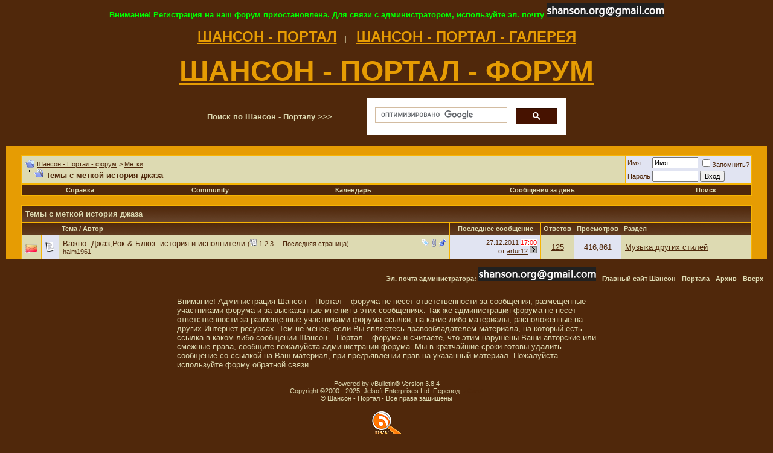

--- FILE ---
content_type: text/html; charset=windows-1251
request_url: https://www.shanson.org/forum/tags.php?s=c0699b5b0b63efc775121eae93bcb415&tag=%E8%F1%F2%EE%F0%E8%FF+%E4%E6%E0%E7%E0
body_size: 7597
content:
<!DOCTYPE html PUBLIC "-//W3C//DTD XHTML 1.0 Transitional//EN" "http://www.w3.org/TR/xhtml1/DTD/xhtml1-transitional.dtd">
<html xmlns="http://www.w3.org/1999/xhtml" dir="ltr" lang="ru">
<head>
<meta http-equiv="Content-Type" content="text/html; charset=windows-1251" />
<meta name="generator" content="vBulletin 3.8.4" />

<meta name="keywords" content="шансон русский, шансон, блат, блатняк, блатная песня, блат, дворовая песня, городской романс, авторская песня, mp3, dvd, cd, форум, forum, bbs, discussion" />
<meta name="description" content="Шансон - портал - форум - приглашаем всех к общению!!!" />
<link rel="icon" href="https://www.shanson.org/favicon.ico" type="image/x-icon">
<link rel="shortcut icon" href="https://www.shanson.org/favicon.ico" type="image/x-icon">


<!-- CSS Stylesheet -->
<style type="text/css" id="vbulletin_css">
/**
* vBulletin 3.8.4 CSS
* Style: 'Обычный стиль'; Style ID: 1
*/
body
{
	background: #50280B;
	color: #dddab2;
	font: 10pt verdana, geneva, lucida, 'lucida grande', arial, helvetica, sans-serif;
	margin: 5px 10px 10px 10px;
	padding: 0px;
}
a:link, body_alink
{
	color: #50280B;
}
a:visited, body_avisited
{
	color: #50280B;
}
a:hover, a:active, body_ahover
{
	color: #FF4400;
}
.page
{
	background: #E69C03;
	color: #50280B;
}
td, th, p, li
{
	font: 10pt verdana, geneva, lucida, 'lucida grande', arial, helvetica, sans-serif;
}
.tborder
{
	background: #F7B403;
	color: #000000;
	border: 0px solid #0B198C;
}
.tcat
{
	background: #50280B url(images/gradients/gradient_tcat.gif) repeat-x top left;
	color: #dddab2;
	font: bold 10pt verdana, geneva, lucida, 'lucida grande', arial, helvetica, sans-serif;
}
.tcat a:link, .tcat_alink
{
	color: #dddab2;
	text-decoration: none;
}
.tcat a:visited, .tcat_avisited
{
	color: #dddab2;
	text-decoration: none;
}
.tcat a:hover, .tcat a:active, .tcat_ahover
{
	color: #FF0000;
	text-decoration: underline;
}
.thead
{
	background: #50280B url(images/gradients/gradient_thead.gif) repeat-x top left;
	color: #dddab2;
	font: bold 11px tahoma, verdana, geneva, lucida, 'lucida grande', arial, helvetica, sans-serif;
}
.thead a:link, .thead_alink
{
	color: #dddab2;
}
.thead a:visited, .thead_avisited
{
	color: #dddab2;
}
.thead a:hover, .thead a:active, .thead_ahover
{
	color: #FF0000;
}
.tfoot
{
	background: #50280B;
	color: #dddab2;
}
.tfoot a:link, .tfoot_alink
{
	color: #dddab2;
}
.tfoot a:visited, .tfoot_avisited
{
	color: #dddab2;
}
.tfoot a:hover, .tfoot a:active, .tfoot_ahover
{
	color: #FF0000;
}
.alt1, .alt1Active
{
	background: #dddab2;
	color: #50280B;
}
.alt2, .alt2Active
{
	background: #E1E4F2;
	color: #50280B;
}
.inlinemod
{
	background: #FFFFCC;
	color: #000000;
}
.wysiwyg
{
	background: #dddab2;
	color: #50280B;
	font: 10pt verdana, geneva, lucida, 'lucida grande', arial, helvetica, sans-serif;
}
textarea, .bginput
{
	font: 10pt verdana, geneva, lucida, 'lucida grande', arial, helvetica, sans-serif;
}
.bginput option, .bginput optgroup
{
	font-size: 10pt;
	font-family: verdana, geneva, lucida, 'lucida grande', arial, helvetica, sans-serif;
}
.button
{
	font: 11px verdana, geneva, lucida, 'lucida grande', arial, helvetica, sans-serif;
}
select
{
	font: 11px verdana, geneva, lucida, 'lucida grande', arial, helvetica, sans-serif;
}
option, optgroup
{
	font-size: 11px;
	font-family: verdana, geneva, lucida, 'lucida grande', arial, helvetica, sans-serif;
}
.smallfont
{
	font: 11px verdana, geneva, lucida, 'lucida grande', arial, helvetica, sans-serif;
}
.time
{
	background: #FFFFFF;
	color: #FF0000;
}
.navbar
{
	font: 11px verdana, geneva, lucida, 'lucida grande', arial, helvetica, sans-serif;
}
.highlight
{
	color: #FF0000;
	font-weight: bold;
}
.fjsel
{
	background: #50280B;
	color: #E0E0F6;
}
.fjdpth0
{
	background: #F7F7F7;
	color: #000000;
}
.panel
{
	background: #E4E7F5 url(images/gradients/gradient_panel.gif) repeat-x top left;
	color: #000000;
	padding: 10px;
	border: 2px outset;
}
.panelsurround
{
	background: #D1D4E0 url(images/gradients/gradient_panelsurround.gif) repeat-x top left;
	color: #000000;
}
legend
{
	color: #0000FF;
	font: 11px tahoma, verdana, geneva, lucida, 'lucida grande', arial, helvetica, sans-serif;
}
.vbmenu_control
{
	background: #50280B;
	color: #dddab2;
	font: bold 11px tahoma, verdana, geneva, lucida, 'lucida grande', arial, helvetica, sans-serif;
	padding: 3px 6px 3px 6px;
	white-space: nowrap;
}
.vbmenu_control a:link, .vbmenu_control_alink
{
	color: #dddab2;
	text-decoration: none;
}
.vbmenu_control a:visited, .vbmenu_control_avisited
{
	color: #dddab2;
	text-decoration: none;
}
.vbmenu_control a:hover, .vbmenu_control a:active, .vbmenu_control_ahover
{
	background: #dddab2;
	color: #50280B;
	text-decoration: none;
}
.vbmenu_popup
{
	background: #FFFFFF;
	color: #000000;
	border: 1px solid #0B198C;
}
.vbmenu_option
{
	background: #BBC7CE;
	color: #000000;
	font: 11px verdana, geneva, lucida, 'lucida grande', arial, helvetica, sans-serif;
	white-space: nowrap;
	cursor: pointer;
}
.vbmenu_option a:link, .vbmenu_option_alink
{
	color: #22229C;
	text-decoration: none;
}
.vbmenu_option a:visited, .vbmenu_option_avisited
{
	color: #22229C;
	text-decoration: none;
}
.vbmenu_option a:hover, .vbmenu_option a:active, .vbmenu_option_ahover
{
	color: #FFFFFF;
	text-decoration: none;
}
.vbmenu_hilite
{
	background: #8A949E;
	color: #FFFFFF;
	font: 11px verdana, geneva, lucida, 'lucida grande', arial, helvetica, sans-serif;
	white-space: nowrap;
	cursor: pointer;
}
.vbmenu_hilite a:link, .vbmenu_hilite_alink
{
	color: #FFFFFF;
	text-decoration: none;
}
.vbmenu_hilite a:visited, .vbmenu_hilite_avisited
{
	color: #FFFFFF;
	text-decoration: none;
}
.vbmenu_hilite a:hover, .vbmenu_hilite a:active, .vbmenu_hilite_ahover
{
	color: #FFFFFF;
	text-decoration: none;
}
/* ***** styling for 'big' usernames on postbit etc. ***** */
.bigusername { font-size: 14pt; }

/* ***** small padding on 'thead' elements ***** */
td.thead, th.thead, div.thead { padding: 4px; }

/* ***** basic styles for multi-page nav elements */
.pagenav a { text-decoration: none; }
.pagenav td { padding: 2px 4px 2px 4px; }

/* ***** de-emphasized text */
.shade, a.shade:link, a.shade:visited { color: #777777; text-decoration: none; }
a.shade:active, a.shade:hover { color: #FF4400; text-decoration: underline; }
.tcat .shade, .thead .shade, .tfoot .shade { color: #DDDDDD; }

/* ***** define margin and font-size for elements inside panels ***** */
.fieldset { margin-bottom: 6px; }
.fieldset, .fieldset td, .fieldset p, .fieldset li { font-size: 11px; }
</style>
<link rel="stylesheet" type="text/css" href="clientscript/vbulletin_important.css?v=384" />


<!-- / CSS Stylesheet -->

<!-- META FOR IOS & HANDHELD -->
  <meta name="viewport" content="width=device-width, initial-scale=1.0, maximum-scale=1.0, user-scalable=no"/>
  <meta name="HandheldFriendly" content="true" />
  <meta name="apple-touch-fullscreen" content="YES" />
<!-- //META FOR IOS & HANDHELD -->

<script data-ad-client="ca-pub-9046265748698985" async src="https://pagead2.googlesyndication.com/pagead/js/adsbygoogle.js"></script>

<script type="text/javascript" src="clientscript/yui/yahoo-dom-event/yahoo-dom-event.js?v=384"></script>
<script type="text/javascript" src="clientscript/yui/connection/connection-min.js?v=384"></script>
<script type="text/javascript">
<!--
var SESSIONURL = "s=6fbe3edab0352c5bd7f50e3b43a40fca&";
var SECURITYTOKEN = "guest";
var IMGDIR_MISC = "images/misc";
var vb_disable_ajax = parseInt("0", 10);
// -->
</script>
<script type="text/javascript" src="clientscript/vbulletin_global.js?v=384"></script>
<script type="text/javascript" src="clientscript/vbulletin_menu.js?v=384"></script>


	<link rel="alternate" type="application/rss+xml" title="Шансон - Портал - форум RSS Feed" href="external.php?type=RSS2" />

	

<title>Шансон - Портал - форум - Темы с меткой история джаза</title>

</head>
<body>
<center><font color="#00ff00"><b>Внимание! Регистрация на наш форум приостановлена. Для связи с администратором, используйте эл. почту <img src="https://www.shanson.org/images/mail2.png"></b></font></center><br />

<center>
<a href="https://www.shanson.org" tittle="ШАНСОН - ПОРТАЛ"><font size="5" color="#E69C03"><b>ШАНСОН - ПОРТАЛ</font><b></a>&nbsp;&nbsp; | &nbsp;&nbsp;

<a href="https://www.shanson.org/gallery1/" tittle="ШАНСОН - ПОРТАЛ - ГАЛЕРЕЯ"><font size="5" color="#E69C03"><b>ШАНСОН - ПОРТАЛ - ГАЛЕРЕЯ</font><b></a>

</center>

<br />

<center><a href="https://www.shanson.org/forum/" tittle="ШАНСОН - ПОРТАЛ - ФОРУМ"><font size="7" color="#E69C03"><b>ШАНСОН - ПОРТАЛ - ФОРУМ</font><b></a></center>
<br />

<!-- Поиск Гугл  -->
<center><table width="600">
<tr>
<td><b>Поиск по Шансон - Порталу >>> </b></td>
<td width="330">
<script>
  (function() {
    var cx = '012935094783781867936:vdsp7ollf1e';
    var gcse = document.createElement('script');
    gcse.type = 'text/javascript';
    gcse.async = true;
    gcse.src = 'https://cse.google.com/cse.js?cx=' + cx;
    var s = document.getElementsByTagName('script')[0];
    s.parentNode.insertBefore(gcse, s);
  })();
</script>
<gcse:search></gcse:search>
</td></tr>
</table></center>
<!-- // Поиск Гугл  -->

<br>

<!-- content table -->
<!-- open content container -->

<div align="center">
	<div class="page" style="width:100%; text-align:left">
		<div style="padding:0px 25px 0px 25px">







<br />

<!-- breadcrumb, login, pm info -->
<table class="tborder" cellpadding="6" cellspacing="1" border="0" width="100%" align="center">
<tr>
	<td class="alt1" width="100%">
		
			<table cellpadding="0" cellspacing="0" border="0">
			<tr valign="bottom">
				<td><a href="#" onclick="history.back(1); return false;"><img src="images/misc/navbits_start.gif" alt="Вернуться" border="0" /></a></td>
				<td>&nbsp;</td>
				<td width="100%"><span class="navbar"><a href="index.php?s=6fbe3edab0352c5bd7f50e3b43a40fca" accesskey="1">Шансон - Портал - форум</a></span> 
	<span class="navbar">&gt; <a href="tags.php?s=6fbe3edab0352c5bd7f50e3b43a40fca">Метки</a></span>

</td>
			</tr>
			<tr>
				<td class="navbar" style="font-size:10pt; padding-top:1px" colspan="3"><a href="/forum/tags.php?s=c0699b5b0b63efc775121eae93bcb415&amp;tag=%E8%F1%F2%EE%F0%E8%FF+%E4%E6%E0%E7%E0"><img class="inlineimg" src="images/misc/navbits_finallink_ltr.gif" alt="Перезагрузить страницу" border="0" /></a> <strong>
	Темы с меткой <span class="normal">история джаза</span>

</strong></td>
			</tr>
			</table>
		
	</td>

	<td class="alt2" nowrap="nowrap" style="padding:0px">
		<!-- login form -->
		<form action="login.php?do=login" method="post" onsubmit="md5hash(vb_login_password, vb_login_md5password, vb_login_md5password_utf, 0)">
		<script type="text/javascript" src="clientscript/vbulletin_md5.js?v=384"></script>
		<table cellpadding="0" cellspacing="3" border="0">
		<tr>
			<td class="smallfont" style="white-space: nowrap;"><label for="navbar_username">Имя</label></td>
			<td><input type="text" class="bginput" style="font-size: 11px" name="vb_login_username" id="navbar_username" size="10" accesskey="u" tabindex="101" value="Имя" onfocus="if (this.value == 'Имя') this.value = '';" /></td>
			<td class="smallfont" nowrap="nowrap"><label for="cb_cookieuser_navbar"><input type="checkbox" name="cookieuser" value="1" tabindex="103" id="cb_cookieuser_navbar" accesskey="c" />Запомнить?</label></td>
		</tr>
		<tr>
			<td class="smallfont"><label for="navbar_password">Пароль</label></td>
			<td><input type="password" class="bginput" style="font-size: 11px" name="vb_login_password" id="navbar_password" size="10" tabindex="102" /></td>
			<td><input type="submit" class="button" value="Вход" tabindex="104" title="Введите ваше имя пользователя и пароль, чтобы войти, или нажмите кнопку 'Регистрация', чтобы зарегистрироваться." accesskey="s" /></td>
		</tr>
		</table>
		<input type="hidden" name="s" value="6fbe3edab0352c5bd7f50e3b43a40fca" />
		<input type="hidden" name="securitytoken" value="guest" />
		<input type="hidden" name="do" value="login" />
		<input type="hidden" name="vb_login_md5password" />
		<input type="hidden" name="vb_login_md5password_utf" />
		</form>
		<!-- / login form -->
	</td>

</tr>
</table>
<!-- / breadcrumb, login, pm info -->

<!-- nav buttons bar -->
<div class="tborder" style="padding:1px; border-top-width:0px">
	<table cellpadding="0" cellspacing="0" border="0" width="100%" align="center">
	<tr align="center">
		
		
		
		<td class="vbmenu_control"><a rel="help" href="faq.php?s=6fbe3edab0352c5bd7f50e3b43a40fca" accesskey="5">Справка</a></td>
		
			<td class="vbmenu_control"><a id="community" href="/forum/tags.php?tag=%E8%F1%F2%EE%F0%E8%FF+%E4%E6%E0%E7%E0&amp;nojs=1#community" rel="nofollow" accesskey="6">Community</a> <script type="text/javascript"> vbmenu_register("community"); </script></td>
		
		<td class="vbmenu_control"><a href="calendar.php?s=6fbe3edab0352c5bd7f50e3b43a40fca">Календарь</a></td>
		
			
				
				<td class="vbmenu_control"><a href="search.php?s=6fbe3edab0352c5bd7f50e3b43a40fca&amp;do=getdaily" accesskey="2">Сообщения за день</a></td>
				
				<td class="vbmenu_control"><a id="navbar_search" href="search.php?s=6fbe3edab0352c5bd7f50e3b43a40fca" accesskey="4" rel="nofollow">Поиск</a> </td>
			
			
		
		
		
		</tr>
	</table>
</div>
<!-- / nav buttons bar -->

<br />






<!-- NAVBAR POPUP MENUS -->

	
	<!-- community link menu -->
	<div class="vbmenu_popup" id="community_menu" style="display:none;margin-top:3px" align="left">
		<table cellpadding="4" cellspacing="1" border="0">
		<tr><td class="thead">Community Links</td></tr>
		
		
		
					<tr><td class="vbmenu_option"><a href="album.php?s=6fbe3edab0352c5bd7f50e3b43a40fca">Изображения и альбомы</a></td></tr>
		
		
		
			<tr><td class="vbmenu_option"><a href="memberlist.php?s=6fbe3edab0352c5bd7f50e3b43a40fca">Пользователи</a></td></tr>
		
		
		</table>
	</div>
	<!-- / community link menu -->
	
	
	
	<!-- header quick search form -->
	<div class="vbmenu_popup" id="navbar_search_menu" style="display:none;margin-top:3px" align="left">
		<table cellpadding="4" cellspacing="1" border="0">
		<tr>
			<td class="thead">Поиск по форуму</td>
		</tr>
		<tr>
			<td class="vbmenu_option" title="nohilite">
				<form action="search.php?do=process" method="post">

					<input type="hidden" name="do" value="process" />
					<input type="hidden" name="quicksearch" value="1" />
					<input type="hidden" name="childforums" value="1" />
					<input type="hidden" name="exactname" value="1" />
					<input type="hidden" name="s" value="6fbe3edab0352c5bd7f50e3b43a40fca" />
					<input type="hidden" name="securitytoken" value="guest" />
					<div><input type="text" class="bginput" name="query" size="25" tabindex="1001" /><input type="submit" class="button" value="Вперёд" tabindex="1004" /></div>
					<div style="margin-top:6px">
						<label for="rb_nb_sp0"><input type="radio" name="showposts" value="0" id="rb_nb_sp0" tabindex="1002" checked="checked" />Отобразить темы</label>
						&nbsp;
						<label for="rb_nb_sp1"><input type="radio" name="showposts" value="1" id="rb_nb_sp1" tabindex="1003" />Отображать сообщения</label>
					</div>
				</form>
			</td>
		</tr>
		
		<tr>
			<td class="vbmenu_option"><a href="tags.php?s=6fbe3edab0352c5bd7f50e3b43a40fca" rel="nofollow">Поиск по метке</a></td>
		</tr>
		
		<tr>
			<td class="vbmenu_option"><a href="search.php?s=6fbe3edab0352c5bd7f50e3b43a40fca" accesskey="4" rel="nofollow">Расширенный поиск</a></td>
		</tr>
		
		</table>
	</div>
	<!-- / header quick search form -->
	
	
	
<!-- / NAVBAR POPUP MENUS -->

<!-- PAGENAV POPUP -->
	<div class="vbmenu_popup" id="pagenav_menu" style="display:none">
		<table cellpadding="4" cellspacing="1" border="0">
		<tr>
			<td class="thead" nowrap="nowrap">К странице...</td>
		</tr>
		<tr>
			<td class="vbmenu_option" title="nohilite">
			<form action="index.php" method="get" onsubmit="return this.gotopage()" id="pagenav_form">
				<input type="text" class="bginput" id="pagenav_itxt" style="font-size:11px" size="4" />
				<input type="button" class="button" id="pagenav_ibtn" value="Вперёд" />
			</form>
			</td>
		</tr>
		</table>
	</div>
<!-- / PAGENAV POPUP -->








<form action="inlinemod.php" method="post" id="inlinemodform">
<input type="hidden" name="url" value="" />
<input type="hidden" name="s" value="6fbe3edab0352c5bd7f50e3b43a40fca" />
<input type="hidden" name="securitytoken" value="guest" />

<table class="tborder" cellpadding="6" cellspacing="1" border="0" width="100%" align="center" id="threadslist">
<tr>
	<td class="tcat" colspan="7">Темы с меткой <span class="normal">история джаза</span></td>
</tr>
<tr>
	
		<td class="thead" colspan="2">&nbsp;</td>
	
	<td class="thead" width="75%">Тема / Автор</td>
	<td class="thead" width="150" align="center" nowrap="nowrap">Последнее сообщение</td>
	<td class="thead" align="center" nowrap="nowrap">Ответов</td>
	<td class="thead" align="center" nowrap="nowrap">Просмотров</td>
	<td class="thead" width="25%">Раздел</td>

	
</tr>

<tr>
	<td class="alt1" id="td_threadstatusicon_871">
		
		<img src="images/statusicon/thread_hot.gif" id="thread_statusicon_871" alt="" border="" />
	</td>
	
		<td class="alt2"><img src="images/icons/icon1.gif" alt="" border="0" /></td>
	

	<td class="alt1" id="td_threadtitle_871" title="">

		
		<div>
			
				<span style="float:right">
					 <img class="inlineimg" src="images/misc/tag.png" alt="ансамбли., блюз, группы, джаз, джаз-рок, исполнители, история джаза, композиторы, рок" /> 
					
					
					
					 <a href="#" onclick="attachments(871); return false"> <img class="inlineimg" src="images/misc/paperclip.gif" border="0" alt="Вложений: 566" /></a> 
					
					 <img class="inlineimg" src="images/misc/sticky.gif" alt="Важная тема" /> 
				</span>
			
			
			
			Важно: 
			
			
			<a href="showthread.php?s=6fbe3edab0352c5bd7f50e3b43a40fca&amp;t=871" id="thread_title_871">Джаз,Рок &amp; Блюз -история и исполнители</a>
			<span class="smallfont" style="white-space:nowrap">(<img class="inlineimg" src="images/misc/multipage.gif" alt="Тема на нескольких страницах" border="0" />  <a href="showthread.php?s=6fbe3edab0352c5bd7f50e3b43a40fca&amp;t=871">1</a> <a href="showthread.php?s=6fbe3edab0352c5bd7f50e3b43a40fca&amp;t=871&amp;page=2">2</a> <a href="showthread.php?s=6fbe3edab0352c5bd7f50e3b43a40fca&amp;t=871&amp;page=3">3</a> ... <a href="showthread.php?s=6fbe3edab0352c5bd7f50e3b43a40fca&amp;t=871&amp;page=13">Последняя страница</a>)</span>
		</div>

		

		<div class="smallfont">
			
			
				<span style="cursor:pointer" onclick="window.open('member.php?s=6fbe3edab0352c5bd7f50e3b43a40fca&amp;u=852', '_self')">haim1961</span>
			
		</div>

		

	</td>

	
	<td class="alt2" title="Ответов: 125, просмотров: 416,861">
		<div class="smallfont" style="text-align:right; white-space:nowrap">
			27.12.2011 <span class="time">17:00</span><br />
			от <a href="member.php?s=6fbe3edab0352c5bd7f50e3b43a40fca&amp;find=lastposter&amp;t=871" rel="nofollow">artur12</a>  <a href="showthread.php?s=6fbe3edab0352c5bd7f50e3b43a40fca&amp;p=15358#post15358"><img class="inlineimg" src="images/buttons/lastpost.gif" alt="К последнему сообщению" border="0" /></a>
		</div>
	</td>
	

	
		<td class="alt1" align="center"><a href="misc.php?do=whoposted&amp;t=871" onclick="who(871); return false;">125</a></td>
		<td class="alt2" align="center">416,861</td>

		
			<td class="alt1"><a href="forumdisplay.php?s=6fbe3edab0352c5bd7f50e3b43a40fca&amp;f=76">Музыка других стилей</a></td>
		
	

	
</tr>

</table>








</form>



<!-- Был пояс и время
<br />
<div class="smallfont" align="center">Часовой пояс GMT +4, время: <span class="time">10:58</span>.</div>
<br />
-->


		</div>	
	</div>
</div>

<!-- / close content container -->

<table>
<tr>
<td>


</td>
</tr>
</table>

<!-- /content area table -->

<form action="index.php" method="get">
	
<table cellpadding="6" cellspacing="0" border="0" width="100%" class="page" align="center">
<tr>
	
	
	<td class="tfoot" align="right" width="100%">
		<div class="smallfont">
			<strong>
Эл. почта администратора: <img src="https://www.shanson.org/images/mail2.png"> - 
				<!--  <a href="sendmessage.php?s=6fbe3edab0352c5bd7f50e3b43a40fca" rel="nofollow">Обратная связь</a> -  -->
				<a href="https://www.shanson.org/">Главный сайт Шансон - Портала</a> -
				
				
				<a href="archive/index.php">Архив</a> -
				
				<a href="#top" onclick="self.scrollTo(0, 0); return false;">Вверх</a>
			</strong>
		</div>
	</td>
</tr>
</table>

<br />
<center>
<table colspan="1" width="700"><tr><td>
Внимание! Администрация Шансон – Портал – форума не несет ответственности за сообщения, размещенные участниками форума и за высказанные мнения в этих сообщениях. Так же администрация форума не несет ответственности за размещенные участниками форума ссылки, на какие либо материалы, расположенные на других Интернет ресурсах. Тем не менее, если Вы являетесь правообладателем материала, на который есть ссылка в каком либо сообщении  Шансон – Портал – форума и считаете, что этим нарушены Ваши авторские или смежные права, сообщите пожалуйста администрации форума. Мы в кратчайшие сроки готовы удалить сообщение со ссылкой на Ваш материал, при предъявлении прав на указанный материал. Пожалуйста используйте форму обратной связи.
</td></tr></table>
</center>
<br />

<div align="center">
	<div class="smallfont" align="center">
	<!-- Do not remove this copyright notice -->
	Powered by vBulletin&reg; Version 3.8.4<br />Copyright &copy;2000 - 2025, Jelsoft Enterprises Ltd. Перевод: <a href="https://www.zcarot.com/" target="_blank">zCarot</a>
	<!-- Do not remove this copyright notice -->
	</div>
	
	<div class="smallfont" align="center">
	<!-- Do not remove  or your scheduled tasks will cease to function -->
	
	<!-- Do not remove  or your scheduled tasks will cease to function -->
	
	&copy; Шансон - Портал - Все права защищены

</div>

</form>


<script type="text/javascript">
<!--
	// Main vBulletin Javascript Initialization
	vBulletin_init();
//-->
</script>

<br>
<div align="center">


<!--  RSS    -->
<A HREF="https://www.shanson.org/forum/external.php?type=RSS2"><IMG SRC="https://www.shanson.org/images/4rss.png" WIDTH="50" HEIGHT="45" BORDER="0" ALT="Подпишитесь на нашу ленту новостей">
</A>
<!-- //  RSS   -->

<!-- Yandex.Metrika counter -->
<script type="text/javascript" >
var yaParams={ip_adress:"18.222.158.2"};
    (function (d, w, c) {
        (w[c] = w[c] || []).push(function() {
            try {
                w.yaCounter32959794 = new Ya.Metrika({
                    id:32959794,
					params:window.yaParams,
                    clickmap:true,
                    trackLinks:true,
                    accurateTrackBounce:true,
                    webvisor:true,
                    trackHash:true
                });
            } catch(e) { }
        });

        var n = d.getElementsByTagName("script")[0],
            s = d.createElement("script"),
            f = function () { n.parentNode.insertBefore(s, n); };
        s.type = "text/javascript";
        s.async = true;
        s.src = "https://cdn.jsdelivr.net/npm/yandex-metrica-watch/watch.js";

        if (w.opera == "[object Opera]") {
            d.addEventListener("DOMContentLoaded", f, false);
        } else { f(); }
    })(document, window, "yandex_metrika_callbacks");
</script>
<noscript><div><img src="https://mc.yandex.ru/watch/32959794" style="position:absolute; left:-9999px;" alt="" /></div></noscript>
<!-- /Yandex.Metrika counter -->

<!-- Rating@Mail.ru counter -->
<script type="text/javascript">
var _tmr = window._tmr || (window._tmr = []);
_tmr.push({id: "1041406", type: "pageView", start: (new Date()).getTime()});
(function (d, w, id) {
  if (d.getElementById(id)) return;
  var ts = d.createElement("script"); ts.type = "text/javascript"; ts.async = true; ts.id = id;
  ts.src = (d.location.protocol == "https:" ? "https:" : "http:") + "//top-fwz1.mail.ru/js/code.js";
  var f = function () {var s = d.getElementsByTagName("script")[0]; s.parentNode.insertBefore(ts, s);};
  if (w.opera == "[object Opera]") { d.addEventListener("DOMContentLoaded", f, false); } else { f(); }
})(document, window, "topmailru-code");
</script><noscript><div style="position:absolute;left:-10000px;">
<img src="//top-fwz1.mail.ru/counter?id=1041406;js=na" style="border:0;" height="1" width="1" alt="Рейтинг@Mail.ru" />
</div></noscript>
<!-- //Rating@Mail.ru counter -->

<!-- Rating@Mail.ru counter -->
<script type="text/javascript">
var _tmr = window._tmr || (window._tmr = []);
_tmr.push({id: "1041406", type: "pageView", start: (new Date()).getTime()});
(function (d, w, id) {
  if (d.getElementById(id)) return;
  var ts = d.createElement("script"); ts.type = "text/javascript"; ts.async = true; ts.id = id;
  ts.src = (d.location.protocol == "https:" ? "https:" : "http:") + "//top-fwz1.mail.ru/js/code.js";
  var f = function () {var s = d.getElementsByTagName("script")[0]; s.parentNode.insertBefore(ts, s);};
  if (w.opera == "[object Opera]") { d.addEventListener("DOMContentLoaded", f, false); } else { f(); }
})(document, window, "topmailru-code");
</script><noscript><div style="position:absolute;left:-10000px;">
<img src="//top-fwz1.mail.ru/counter?id=1041406;js=na" style="border:0;" height="1" width="1" alt="Рейтинг@Mail.ru" />
</div></noscript>
<!-- //Rating@Mail.ru counter -->

<!-- Global site tag (gtag.js) - Google Analytics -->
<script async src="https://www.googletagmanager.com/gtag/js?id=UA-26340428-2"></script>
<script>
  window.dataLayer = window.dataLayer || [];
  function gtag(){dataLayer.push(arguments);}
  gtag('js', new Date());

  gtag('config', 'UA-26340428-2');
</script>
<!-- // Google analytics -->

<br>

</div>
<br>

<script defer src="https://static.cloudflareinsights.com/beacon.min.js/vcd15cbe7772f49c399c6a5babf22c1241717689176015" integrity="sha512-ZpsOmlRQV6y907TI0dKBHq9Md29nnaEIPlkf84rnaERnq6zvWvPUqr2ft8M1aS28oN72PdrCzSjY4U6VaAw1EQ==" data-cf-beacon='{"version":"2024.11.0","token":"ca5dd6bfad154b31a53fadee15319564","r":1,"server_timing":{"name":{"cfCacheStatus":true,"cfEdge":true,"cfExtPri":true,"cfL4":true,"cfOrigin":true,"cfSpeedBrain":true},"location_startswith":null}}' crossorigin="anonymous"></script>
</body>
</html>

--- FILE ---
content_type: text/html; charset=utf-8
request_url: https://www.google.com/recaptcha/api2/aframe
body_size: 115
content:
<!DOCTYPE HTML><html><head><meta http-equiv="content-type" content="text/html; charset=UTF-8"></head><body><script nonce="R6jLDNW4-IUTY-A15nuASA">/** Anti-fraud and anti-abuse applications only. See google.com/recaptcha */ try{var clients={'sodar':'https://pagead2.googlesyndication.com/pagead/sodar?'};window.addEventListener("message",function(a){try{if(a.source===window.parent){var b=JSON.parse(a.data);var c=clients[b['id']];if(c){var d=document.createElement('img');d.src=c+b['params']+'&rc='+(localStorage.getItem("rc::a")?sessionStorage.getItem("rc::b"):"");window.document.body.appendChild(d);sessionStorage.setItem("rc::e",parseInt(sessionStorage.getItem("rc::e")||0)+1);localStorage.setItem("rc::h",'1762672021491');}}}catch(b){}});window.parent.postMessage("_grecaptcha_ready", "*");}catch(b){}</script></body></html>